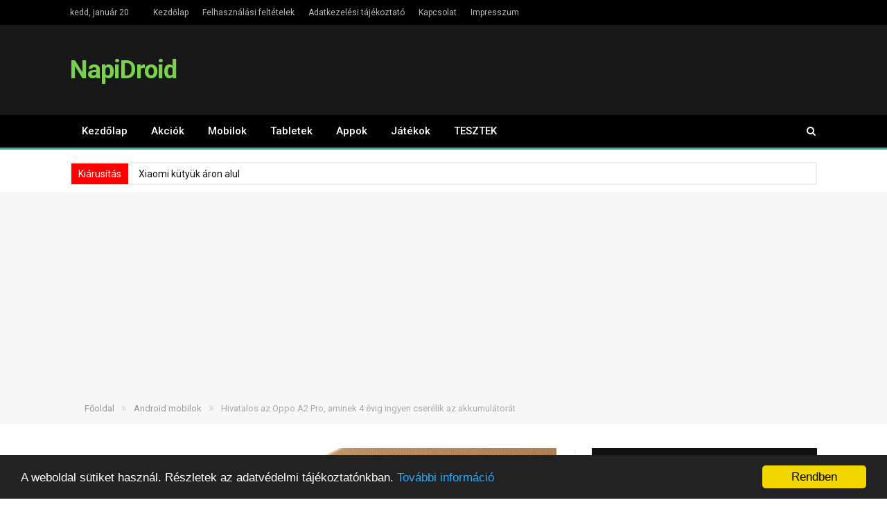

--- FILE ---
content_type: text/html; charset=UTF-8
request_url: https://napidroid.hu/hivatalos-az-oppo-a2-pro-aminek-4-evig-ingyen-cserelik-az-akkumulatorat/
body_size: 21085
content:

<!DOCTYPE html>

<!--[if IE 8]> <html class="ie ie8" lang="hu" prefix="og: http://ogp.me/ns#"> <![endif]-->
<!--[if IE 9]> <html class="ie ie9" lang="hu" prefix="og: http://ogp.me/ns#"> <![endif]-->
<!--[if gt IE 9]><!--> <html lang="hu" prefix="og: http://ogp.me/ns#"> <!--<![endif]-->

<head>


<meta charset="UTF-8" />
<title>Hivatalos az Oppo A2 Pro, aminek 4 évig ingyen cserélik az akkumulátorát - NapiDroid</title>

 
<meta name="viewport" content="width=device-width, initial-scale=1" />
<meta http-equiv="X-UA-Compatible" content="IE=edge" />
<link rel="pingback" href="https://napidroid.hu/xmlrpc.php" />
	
<link rel="shortcut icon" href="https://napidroid.hu/wp-content/uploads/favicon-1.ico" />	

	

<!-- This site is optimized with the Yoast SEO plugin v6.2 - https://yoa.st/1yg?utm_content=6.2 -->
<meta name="description" content="Újabb A-szériás Oppo okostelefon érkezett az A2 Pro képében, amely mindent összevetve egy egészen vagány középkategóriás okostelefon, de nem (csak) a jelle"/>
<link rel="canonical" href="https://napidroid.hu/hivatalos-az-oppo-a2-pro-aminek-4-evig-ingyen-cserelik-az-akkumulatorat/" />
<meta property="og:locale" content="hu_HU" />
<meta property="og:type" content="article" />
<meta property="og:title" content="Hivatalos az Oppo A2 Pro, aminek 4 évig ingyen cserélik az akkumulátorát - NapiDroid" />
<meta property="og:description" content="Újabb A-szériás Oppo okostelefon érkezett az A2 Pro képében, amely mindent összevetve egy egészen vagány középkategóriás okostelefon, de nem (csak) a jelle" />
<meta property="og:url" content="https://napidroid.hu/hivatalos-az-oppo-a2-pro-aminek-4-evig-ingyen-cserelik-az-akkumulatorat/" />
<meta property="og:site_name" content="NapiDroid" />
<meta property="article:tag" content="Oppo A2 Pro" />
<meta property="article:section" content="Android mobilok" />
<meta property="article:published_time" content="2023-09-19T22:16:10+00:00" />
<meta property="og:image" content="https://napidroid.hu/wp-content/uploads/2023/09/Oppo-A2-Pro-header-e1694808701690.jpeg" />
<meta property="og:image:secure_url" content="https://napidroid.hu/wp-content/uploads/2023/09/Oppo-A2-Pro-header-e1694808701690.jpeg" />
<meta property="og:image:width" content="1229" />
<meta property="og:image:height" content="600" />
<meta name="twitter:card" content="summary" />
<meta name="twitter:description" content="Újabb A-szériás Oppo okostelefon érkezett az A2 Pro képében, amely mindent összevetve egy egészen vagány középkategóriás okostelefon, de nem (csak) a jelle" />
<meta name="twitter:title" content="Hivatalos az Oppo A2 Pro, aminek 4 évig ingyen cserélik az akkumulátorát - NapiDroid" />
<meta name="twitter:image" content="https://napidroid.hu/wp-content/uploads/2023/09/Oppo-A2-Pro-header-e1694808701690.jpeg" />
<script type='application/ld+json'>{"@context":"http:\/\/schema.org","@type":"WebSite","@id":"#website","url":"https:\/\/napidroid.hu\/","name":"NapiDroid","potentialAction":{"@type":"SearchAction","target":"https:\/\/napidroid.hu\/?s={search_term_string}","query-input":"required name=search_term_string"}}</script>
<!-- / Yoast SEO plugin. -->

<link rel='dns-prefetch' href='//fonts.googleapis.com' />
<link rel='dns-prefetch' href='//s.w.org' />
<link rel="alternate" type="application/rss+xml" title="NapiDroid &raquo; hírcsatorna" href="https://napidroid.hu/feed/" />
<link rel="alternate" type="application/rss+xml" title="NapiDroid &raquo; hozzászólás hírcsatorna" href="https://napidroid.hu/comments/feed/" />
<link rel="alternate" type="application/rss+xml" title="NapiDroid &raquo; Hivatalos az Oppo A2 Pro, aminek 4 évig ingyen cserélik az akkumulátorát hozzászólás hírcsatorna" href="https://napidroid.hu/hivatalos-az-oppo-a2-pro-aminek-4-evig-ingyen-cserelik-az-akkumulatorat/feed/" />
		<script type="text/javascript">
			window._wpemojiSettings = {"baseUrl":"https:\/\/s.w.org\/images\/core\/emoji\/2.3\/72x72\/","ext":".png","svgUrl":"https:\/\/s.w.org\/images\/core\/emoji\/2.3\/svg\/","svgExt":".svg","source":{"concatemoji":"https:\/\/napidroid.hu\/wp-includes\/js\/wp-emoji-release.min.js?ver=4.8.25"}};
			!function(t,a,e){var r,i,n,o=a.createElement("canvas"),l=o.getContext&&o.getContext("2d");function c(t){var e=a.createElement("script");e.src=t,e.defer=e.type="text/javascript",a.getElementsByTagName("head")[0].appendChild(e)}for(n=Array("flag","emoji4"),e.supports={everything:!0,everythingExceptFlag:!0},i=0;i<n.length;i++)e.supports[n[i]]=function(t){var e,a=String.fromCharCode;if(!l||!l.fillText)return!1;switch(l.clearRect(0,0,o.width,o.height),l.textBaseline="top",l.font="600 32px Arial",t){case"flag":return(l.fillText(a(55356,56826,55356,56819),0,0),e=o.toDataURL(),l.clearRect(0,0,o.width,o.height),l.fillText(a(55356,56826,8203,55356,56819),0,0),e===o.toDataURL())?!1:(l.clearRect(0,0,o.width,o.height),l.fillText(a(55356,57332,56128,56423,56128,56418,56128,56421,56128,56430,56128,56423,56128,56447),0,0),e=o.toDataURL(),l.clearRect(0,0,o.width,o.height),l.fillText(a(55356,57332,8203,56128,56423,8203,56128,56418,8203,56128,56421,8203,56128,56430,8203,56128,56423,8203,56128,56447),0,0),e!==o.toDataURL());case"emoji4":return l.fillText(a(55358,56794,8205,9794,65039),0,0),e=o.toDataURL(),l.clearRect(0,0,o.width,o.height),l.fillText(a(55358,56794,8203,9794,65039),0,0),e!==o.toDataURL()}return!1}(n[i]),e.supports.everything=e.supports.everything&&e.supports[n[i]],"flag"!==n[i]&&(e.supports.everythingExceptFlag=e.supports.everythingExceptFlag&&e.supports[n[i]]);e.supports.everythingExceptFlag=e.supports.everythingExceptFlag&&!e.supports.flag,e.DOMReady=!1,e.readyCallback=function(){e.DOMReady=!0},e.supports.everything||(r=function(){e.readyCallback()},a.addEventListener?(a.addEventListener("DOMContentLoaded",r,!1),t.addEventListener("load",r,!1)):(t.attachEvent("onload",r),a.attachEvent("onreadystatechange",function(){"complete"===a.readyState&&e.readyCallback()})),(r=e.source||{}).concatemoji?c(r.concatemoji):r.wpemoji&&r.twemoji&&(c(r.twemoji),c(r.wpemoji)))}(window,document,window._wpemojiSettings);
		</script>
		<style type="text/css">
img.wp-smiley,
img.emoji {
	display: inline !important;
	border: none !important;
	box-shadow: none !important;
	height: 1em !important;
	width: 1em !important;
	margin: 0 .07em !important;
	vertical-align: -0.1em !important;
	background: none !important;
	padding: 0 !important;
}
</style>
<link rel='stylesheet' id='cptch_stylesheet-css'  href='https://napidroid.hu/wp-content/plugins/captcha/css/front_end_style.css?ver=4.4.5' type='text/css' media='all' />
<link rel='stylesheet' id='dashicons-css'  href='https://napidroid.hu/wp-includes/css/dashicons.min.css?ver=4.8.25' type='text/css' media='all' />
<link rel='stylesheet' id='cptch_desktop_style-css'  href='https://napidroid.hu/wp-content/plugins/captcha/css/desktop_style.css?ver=4.4.5' type='text/css' media='all' />
<link rel='stylesheet' id='responsive-lightbox-prettyphoto-css'  href='https://napidroid.hu/wp-content/plugins/responsive-lightbox/assets/prettyphoto/css/prettyPhoto.css?ver=1.7.2' type='text/css' media='all' />
<link rel='stylesheet' id='widgetopts-styles-css'  href='https://napidroid.hu/wp-content/plugins/widget-options/assets/css/widget-options.css' type='text/css' media='all' />
<link rel='stylesheet' id='wpt-twitter-feed-css'  href='https://napidroid.hu/wp-content/plugins/wp-to-twitter/css/twitter-feed.css?ver=4.8.25' type='text/css' media='all' />
<link rel='stylesheet' id='smartmag-fonts-css'  href='https://fonts.googleapis.com/css?family=Roboto%3A400%2C400i%2C500%2C700%7CMerriweather%3A300italic&#038;subset' type='text/css' media='all' />
<link rel='stylesheet' id='smartmag-core-css'  href='https://napidroid.hu/wp-content/themes/smart-mag/style.css?ver=3.0.2' type='text/css' media='all' />
<link rel='stylesheet' id='smartmag-responsive-css'  href='https://napidroid.hu/wp-content/themes/smart-mag/css/responsive.css?ver=3.0.2' type='text/css' media='all' />
<link rel='stylesheet' id='pretty-photo-css'  href='https://napidroid.hu/wp-content/themes/smart-mag/css/prettyPhoto.css?ver=3.0.2' type='text/css' media='all' />
<link rel='stylesheet' id='smartmag-font-awesome-css'  href='https://napidroid.hu/wp-content/themes/smart-mag/css/fontawesome/css/font-awesome.min.css?ver=3.0.2' type='text/css' media='all' />
<link rel='stylesheet' id='tf-compiled-options-mobmenu-css'  href='https://napidroid.hu/wp-content/uploads/titan-framework-mobmenu-css.css?ver=4.8.25' type='text/css' media='all' />
<link rel='stylesheet' id='tf-google-webfont-dosis-css'  href='//fonts.googleapis.com/css?family=Dosis%3Ainherit%2C400&#038;subset=latin%2Clatin-ext&#038;ver=4.8.25' type='text/css' media='all' />
<link rel='stylesheet' id='smartmag-skin-css'  href='https://napidroid.hu/wp-content/themes/smart-mag/css/skin-thezine.css?ver=4.8.25' type='text/css' media='all' />
<style id='smartmag-skin-inline-css' type='text/css'>
.post-content > p:first-child { font-size: inherit; color: inherit;; }


.cat-12, 
.cat-title.cat-12,
.block-head.cat-text-12 .heading { 
	background: #33bda0;
}

.block-head.cat-text-12 {
	border-color: #33bda0;
}
				
.cat-text-12, .section-head.cat-text-12 { color: #33bda0; }
				 

.navigation .menu > .menu-cat-12:hover > a, .navigation .menu > .menu-cat-12.current-menu-item > a, .navigation .menu > .menu-cat-12.current-menu-parent > a {
	border-bottom-color: #33bda0;
}



.cat-11, 
.cat-title.cat-11,
.block-head.cat-text-11 .heading { 
	background: #ff6a5a;
}

.block-head.cat-text-11 {
	border-color: #ff6a5a;
}
				
.cat-text-11, .section-head.cat-text-11 { color: #ff6a5a; }
				 

.navigation .menu > .menu-cat-11:hover > a, .navigation .menu > .menu-cat-11.current-menu-item > a, .navigation .menu > .menu-cat-11.current-menu-parent > a {
	border-bottom-color: #ff6a5a;
}



.cat-25, 
.cat-title.cat-25,
.block-head.cat-text-25 .heading { 
	background: #e76f51;
}

.block-head.cat-text-25 {
	border-color: #e76f51;
}
				
.cat-text-25, .section-head.cat-text-25 { color: #e76f51; }
				 

.navigation .menu > .menu-cat-25:hover > a, .navigation .menu > .menu-cat-25.current-menu-item > a, .navigation .menu > .menu-cat-25.current-menu-parent > a {
	border-bottom-color: #e76f51;
}



@media all and (max-width:768px){
.breaking-news{    height: 30px !important;}
}

.breaking-news{
  margin-left: 0px !important;
  height: 29px !important;
}

.wp-caption-text {
  font-size: 16px !important;
}

.highlights .thumb img {
  width: auto;
  max-width: 159px !important;
  max-height: 88px !important;
}

.gallery {
  margin-bottom: 10px !important;
}

#gallery-1 img {
  border: 0px !important;
}

#gallery-2 img {
  border: 0px !important;
}

#gallery-3 img {
  border: 0px !important;
}

#gallery-4 img {
  border: 0px !important;
}

#gallery-5 img {
  border: 0px !important;
}

#gallery-6 img {
  border: 0px !important;
}

#gallery-7 img {
  border: 0px !important;
}

#gallery-8 img {
  border: 0px !important;
}

#gallery-9 img {
  border: 0px !important;
}

#gallery-10 img {
  border: 0px !important;
}

#gallery-11 img {
  border: 0px !important;
}

#gallery-12 img {
  border: 0px !important;
}

#gallery-15 img {
  border: 0px !important;
}

/* Page content */
.page-content {
	line-height: 1.75;
	font-size: 16px;
	position: relative;
}

	.page-content a { color: #2ab391; }
	.page-content a:hover { color: #19232d; }
	.cat-title a { color: #ffffff; }

	.page-content p, .page-content > ul, .page-content > div, .page-content > dl, .page-content blockquote, .page-content ol { 
		margin-bottom: 1.857em; /* adjust to parent font-size */ 
	}
	
	.page-content > p:first-child { 
		font-size: 1.0769em;
		color: #3a4149;
	}
	
	/* lists */
	
	.page-content ul {
		list-style-type: square;
		margin-left: 42px;
	}
	
	.page-content ol {
		list-style-type: decimal;
		margin-left: 42px;
	}
	
	.page-content .fa-ul { margin-left: 0; }
	
	.page-content .fa-ul, .page-content .fa-ul ul { list-style-type: none; }
	
	.page-content .fa-ul .fa {
		margin-left: -21px;
		width: 2em;
		font-size: 0.9em;
		color: #979797;
	}
	
	.page-content small { font-size: 0.92308em; }
	
	/* quotes */
	.page-content blockquote {
		padding: 1.857em;
		padding-bottom: 0;
		border-left: 3px solid #d9d9d9;
		border-bottom: 1px solid transparent;
		background: #f2f2f2;
	}
	
	.page-content .pullquote {
		float: right;
		font-style: italic;
		font-size: 1.1em;
		padding-left: 14px;
		border-left: 3px solid #d9d9d9;
		max-width: 35%;
	}

	/* in-post galleries and images */
	.page-content .tiled-gallery { clear: none; }
	
	.page-content img, .page-content .wp-caption {
		max-width: 100%;
		height: auto;
	}
	
	.page-content .gallery-caption {
		font-style: italic;
		font-size: 0.923em;
	}
	
.page-content .wp-caption.alignright { margin-left: 31px; }
		
.page-content .wp-caption { margin-bottom: 21px; }
	
.page-content .wp-caption-text {
    	margin-bottom: 0;
    	margin-right: 10px;
}


.post-content ul, .post-content ol {
    margin-bottom: 30px;
}

.main-head .title a {
    color: #78d34a !important;
}
</style>
<link rel='stylesheet' id='cssmobmenu-icons-css'  href='https://napidroid.hu/wp-content/plugins/mobile-menu/includes/css/mobmenu-icons.css?ver=4.8.25' type='text/css' media='all' />
            <script>
                if (document.location.protocol != "https:") {
                    document.location = document.URL.replace(/^http:/i, "https:");
                }
            </script>
            <script type='text/javascript' src='https://napidroid.hu/wp-includes/js/jquery/jquery.js?ver=1.12.4'></script>
<script type='text/javascript' src='https://napidroid.hu/wp-includes/js/jquery/jquery-migrate.min.js?ver=1.4.1'></script>
<script type='text/javascript' src='https://napidroid.hu/wp-content/plugins/responsive-lightbox/assets/prettyphoto/js/jquery.prettyPhoto.js?ver=1.7.2'></script>
<script type='text/javascript'>
/* <![CDATA[ */
var rlArgs = {"script":"prettyphoto","selector":"lightbox","customEvents":"","activeGalleries":"1","animationSpeed":"normal","slideshow":"0","slideshowDelay":"5000","slideshowAutoplay":"0","opacity":"0.75","showTitle":"1","allowResize":"1","allowExpand":"1","width":"1080","height":"720","separator":"\/","theme":"pp_default","horizontalPadding":"20","hideFlash":"0","wmode":"opaque","videoAutoplay":"0","modal":"0","deeplinking":"0","overlayGallery":"1","keyboardShortcuts":"1","social":"0","woocommerce_gallery":"0"};
/* ]]> */
</script>
<script type='text/javascript' src='https://napidroid.hu/wp-content/plugins/responsive-lightbox/js/front.js?ver=1.7.2'></script>
<script type='text/javascript' src='https://napidroid.hu/wp-content/themes/smart-mag/js/jquery.prettyPhoto.js?ver=4.8.25'></script>
<script type='text/javascript' src='https://napidroid.hu/wp-content/plugins/mobile-menu/includes/js/mobmenu.js?ver=4.8.25'></script>
<link rel='https://api.w.org/' href='https://napidroid.hu/wp-json/' />
<link rel="EditURI" type="application/rsd+xml" title="RSD" href="https://napidroid.hu/xmlrpc.php?rsd" />
<link rel="wlwmanifest" type="application/wlwmanifest+xml" href="https://napidroid.hu/wp-includes/wlwmanifest.xml" /> 
<meta name="generator" content="WordPress 4.8.25" />
<link rel='shortlink' href='https://napidroid.hu/?p=180007' />
<link rel="alternate" type="application/json+oembed" href="https://napidroid.hu/wp-json/oembed/1.0/embed?url=https%3A%2F%2Fnapidroid.hu%2Fhivatalos-az-oppo-a2-pro-aminek-4-evig-ingyen-cserelik-az-akkumulatorat%2F" />
<link rel="alternate" type="text/xml+oembed" href="https://napidroid.hu/wp-json/oembed/1.0/embed?url=https%3A%2F%2Fnapidroid.hu%2Fhivatalos-az-oppo-a2-pro-aminek-4-evig-ingyen-cserelik-az-akkumulatorat%2F&#038;format=xml" />
      <meta name="onesignal" content="wordpress-plugin"/>
          <link rel="manifest"
            href="https://napidroid.hu/wp-content/plugins/onesignal-free-web-push-notifications/sdk_files/manifest.json.php?gcm_sender_id="/>
          <script src="https://cdn.onesignal.com/sdks/OneSignalSDK.js" async></script>    <script>

      window.OneSignal = window.OneSignal || [];

      OneSignal.push( function() {
        OneSignal.SERVICE_WORKER_UPDATER_PATH = "OneSignalSDKUpdaterWorker.js.php";
        OneSignal.SERVICE_WORKER_PATH = "OneSignalSDKWorker.js.php";
        OneSignal.SERVICE_WORKER_PARAM = { scope: '/' };

        OneSignal.setDefaultNotificationUrl("https://napidroid.hu");
        var oneSignal_options = {};
        window._oneSignalInitOptions = oneSignal_options;

        oneSignal_options['wordpress'] = true;
oneSignal_options['appId'] = 'ddd5eb86-7ebd-4ce3-8ddb-e953f3b61a97';
oneSignal_options['autoRegister'] = false;
oneSignal_options['welcomeNotification'] = { };
oneSignal_options['welcomeNotification']['disable'] = true;
oneSignal_options['path'] = "https://napidroid.hu/wp-content/plugins/onesignal-free-web-push-notifications/sdk_files/";
oneSignal_options['safari_web_id'] = "web.onesignal.auto.1f1e5b5b-9f41-4253-8171-f20d7e1a840b";
oneSignal_options['promptOptions'] = { };
oneSignal_options['promptOptions']['actionMessage'] = 'Szeretnénk értesítést küldeni neked a legfrissebb Android és tech hírekről';
oneSignal_options['promptOptions']['exampleNotificationTitleDesktop'] = 'Ez egy példa értesítés';
oneSignal_options['promptOptions']['exampleNotificationMessageDesktop'] = 'Az értesítések megjelennek a böngésződben';
oneSignal_options['promptOptions']['exampleNotificationTitleMobile'] = 'Ez egy példa értesítés';
oneSignal_options['promptOptions']['exampleNotificationMessageMobile'] = 'Az értesítések megjelennek a készülékeden';
oneSignal_options['promptOptions']['exampleNotificationCaption'] = '(bármikor leiratkozhatsz)';
oneSignal_options['promptOptions']['acceptButtonText'] = 'Rendben, jöhet!';
oneSignal_options['promptOptions']['cancelButtonText'] = 'Nem kérem';
oneSignal_options['promptOptions']['siteName'] = 'https://napidroid.hu/';
oneSignal_options['promptOptions']['autoAcceptTitle'] = 'Engedélyezem';
              oneSignal_options['autoRegister'] = false;
              OneSignal.showHttpPrompt();
              OneSignal.init(window._oneSignalInitOptions);
                    });

      function documentInitOneSignal() {
        var oneSignal_elements = document.getElementsByClassName("OneSignal-prompt");

        var oneSignalLinkClickHandler = function(event) { OneSignal.push(['registerForPushNotifications']); event.preventDefault(); };        for(var i = 0; i < oneSignal_elements.length; i++)
          oneSignal_elements[i].addEventListener('click', oneSignalLinkClickHandler, false);
      }

      if (document.readyState === 'complete') {
           documentInitOneSignal();
      }
      else {
           window.addEventListener("load", function(event){
               documentInitOneSignal();
          });
      }
    </script>


	<style>

	/* Hide WP Mobile Menu outside the width of trigger */
	@media only screen and (min-width:736px) {
		
		.mob_menu, .mob_menu_left_panel, .mob_menu_right_panel, .mobmenu {
			display: none!important;
		}
		
	}

	/* Our css Custom Options values */
	@media only screen and (max-width:736px) {
		.main-navigation {
			display:none !important;
		}
	
		
		 .mob-menu-slideout  .mob-cancel-button{
			display: none;
		 }

		.mobmenu, .mob-menu-left-panel, .mob-menu-right-panel {
			display: block;
		}	
		.mobmenur-container i {
			color: #222;
		}
		.mobmenul-container i {
			color: #ffffff;
		}
		.mobmenul-container img {
			max-height:  40px;
			float: left;
		}
			.mobmenur-container img {
			max-height:  40px;
			float: right;
		}
		#mobmenuleft li a , #mobmenuleft li a:visited {
			color: #222;

		}
		.mobmenu_content h2, .mobmenu_content h3, .show-nav-left .mob-menu-copyright, .show-nav-left .mob-expand-submenu i {
			color: #222;
		}

		.mobmenu_content #mobmenuleft li:hover, .mobmenu_content #mobmenuright li:hover  {
			background-color: #a3d3e8;
		}

		.mobmenu_content #mobmenuright li:hover  {
			background-color: #a3d3e8;
		}
		
		.mobmenu_content #mobmenuleft .sub-menu {
			background-color: #eff1f1;
			margin: 0;
			color: #222;
			width: 100%;
			position: initial;
		}

		.mob-menu-left-bg-holder {
						opacity: 1;
			background-attachment: fixed ;
			background-position: center top ;
			-webkit-background-size:  cover;
			-moz-background-size: cover;
			background-size: cover;
		}
		.mob-menu-right-bg-holder { 
						opacity: 1;
			background-attachment: fixed ;
			background-position: center top ;
			-webkit-background-size: cover;
			-moz-background-size: cover;
			background-size:  cover;
		}

		.mobmenu_content #mobmenuleft .sub-menu a {
			color: #222;
		}

		.mobmenu_content #mobmenuright .sub-menu  a{
			color: #222;
		}
		.mobmenu_content #mobmenuright .sub-menu .sub-menu {
			background-color: inherit;
		}

		.mobmenu_content #mobmenuright .sub-menu  {
			background-color: #eff1f1;
			margin: 0;
			color: #222 ;
			position: initial;
			width: 100%;
		}

		#mobmenuleft li a:hover {
			color: #fff ;

		}
		
		#mobmenuright li a , #mobmenuright li a:visited, .show-nav-right .mob-menu-copyright, .show-nav-right .mob-expand-submenu i {
			color: #222;
		}

		#mobmenuright li a:hover {
			color: #fff;
		}

		.mobmenul-container {
			top: 5px;
			margin-left: 5px;
		}

		.mobmenur-container {
			top: 5px;
			margin-right: 5px;
		}
			
		/* 2nd Level Menu Items Padding */
		.mobmenu .sub-menu li a {
			padding-left: 50px;
		}
			
		/* 3rd Level Menu Items Padding */
		.mobmenu .sub-menu .sub-menu li a {
			padding-left: 75px;
		}

		
		.mob-menu-logo-holder {
			padding-top: 0px;
			text-align: center;
			;
			;
		}

		.mob-menu-header-holder {

			background-color: #fbfbfb;
			height: 40px;
			width: 100%;
			font-weight:bold;
			position:fixed;
			top:0px;	
			right: 0px;
			z-index: 99998;
			color:#000;
			display: block;
		}

		.mobmenu-push-wrap {
			padding-top: 40px;
		}
				.mob-menu-slideout 	.mob-menu-left-panel {
			background-color:#f9f9f9;;
			width: 210px;
			-webkit-transform: translateX(-210px);
			-moz-transform: translateX(-210px);
			-ms-transform: translateX(-210px);
			-o-transform: translateX(-210px);
			transform: translateX(-210px);
		}

		.mob-menu-slideout .mob-menu-right-panel {
			background-color:#f9f9f9;			width: 270px; 
			-webkit-transform: translateX( 270px );
			-moz-transform: translateX( 270px );
			-ms-transform: translateX( 270px );
			-o-transform: translateX( 270px );
			transform: translateX( 270px );
		}

		/* Will animate the content to the right 275px revealing the hidden nav */
		.mob-menu-slideout.show-nav-left .mobmenu-push-wrap, .mob-menu-slideout.show-nav-left .mob-menu-header-holder {

			-webkit-transform: translate(210px, 0);
			-moz-transform: translate(210px, 0);
			-ms-transform: translate(210px, 0);
			-o-transform: translate(210px, 0);
			transform: translate(210px, 0);
			-webkit-transform: translate3d(210px, 0, 0);
			-moz-transform: translate3d(210px, 0, 0);
			-ms-transform: translate3d(210px, 0, 0);
			-o-transform: translate3d(210px, 0, 0);
			transform: translate3d(210px, 0, 0);
		}

		.mob-menu-slideout.show-nav-right .mobmenu-push-wrap , .mob-menu-slideout.show-nav-right .mob-menu-header-holder {

			-webkit-transform: translate(-270px, 0);
			-moz-transform: translate(-270px, 0);
			-ms-transform: translate(-270px, 0);
			-o-transform: translate(-270px, 0);
			transform: translate(-270px, 0);

			-webkit-transform: translate3d(-270px, 0, 0);
			-moz-transform: translate3d(-270px, 0, 0);
			-ms-transform: translate3d(-270px, 0, 0);
			-o-transform: translate3d(-270px, 0, 0);
			transform: translate3d(-270px, 0, 0);
		}


		/* Mobmenu Slide Over */
		.mobmenu-overlay {
			opacity: 0;
		}
		.show-nav-left .mobmenu-overlay, .show-nav-right .mobmenu-overlay {
			width: 100%;
			height: 100%;
			background: rgba(0, 0, 0, 0.83);
			z-index: 99999;
			position: absolute;
			left: 0;
			top: 0;
			opacity: 1;
			-webkit-transition: .5s ease;
			-moz-transition: .5s ease;
			-ms-transition: .5s ease;
			-o-transition: .5s ease;
			transition: .5s ease;
			position: fixed;
		}

		.mob-menu-slideout-over .mob-menu-left-panel {
			display: block!important;
			background-color:#f9f9f9;;
			width: 210px;
			-webkit-transform: translateX(-210px);
			-moz-transform: translateX(-210px);
			-ms-transform: translateX(-210px);
			-o-transform: translateX(-210px);
			transform: translateX(-210px);
			-webkit-transition: -webkit-transform .5s;
			-moz-transition: -moz-transform .5s;
			-ms-transition: -ms-transform .5s;
			-o-transition: -o-transform .5s;
			transition: transform .5s;
		}

		.mob-menu-slideout-over .mob-menu-right-panel {
			display: block!important;
			background-color:#f9f9f9;;
			width:  270px;
			-webkit-transform: translateX(270px);
			-moz-transform: translateX(270px);
			-ms-transform: translateX(270px);
			-o-transform: translateX(270px);
			transform: translateX(270px);
			-webkit-transition: -webkit-transform .5s;
			-moz-transition: -moz-transform .5s;
			-ms-transition: -ms-transform .5s;
			-o-transition: -o-transform .5s;
			transition: transform .5s;
		}

		.mob-menu-slideout-over.show-nav-left .mob-menu-left-panel {
			display: block!important;
			background-color:#f9f9f9;;
			width:  210px;
			-webkit-transform: translateX(0);
			-moz-transform: translateX(0);
			-ms-transform: translateX(0);
			-o-transform: translateX(0);
			transform: translateX(0);
			-webkit-transition: -webkit-transform .5s;
			-moz-transition: -moz-transform .5s;
			-ms-transition: -ms-transform .5s;
			-o-transition: -o-transform .5s;
			transition: transform .5s;
		}

		.show-nav-right.mob-menu-slideout-over .mob-menu-right-panel {
			display: block!important;
			background-color:#f9f9f9;			width:  270px;
			-webkit-transform: translateX( 0 );
			-moz-transform: translateX( 0 );
			-ms-transform: translateX( 0 );
			-o-transform: translateX(0 );
			transform: translateX( 0 );
		}

		/* Hides everything pushed outside of it */
		.mob-menu-slideout .mob-menu-left-panel, .mob-menu-slideout-over .mob-menu-left-panel  {
			position: fixed;
			top: 0;
			height: 100%;
			z-index: 300000;
			overflow-y: auto;   
			overflow-x: hidden;
			opacity: 1;
		}   
		

		.mob-menu-slideout .mob-menu-right-panel, .mob-menu-slideout-over .mob-menu-right-panel {
			position: fixed;
			top: 0;
			right: 0;
			height: 100%;
			z-index: 300000;
			overflow-y: auto;   
			overflow-x: hidden;
			opacity: 1;
	
		}   
		
		/*End of Mobmenu Slide Over */
  
		.mobmenu .headertext { 
			color: #222;
		}

		.headertext span { 
			position: initial;
			line-height: 40px;
		}

				
		/* Adds a transition and the resting translate state */
		.mob-menu-slideout .mobmenu-push-wrap, .mob-menu-slideout .mob-menu-header-holder {
			
			-webkit-transition: all 300ms ease 0;
			-moz-transition: all 300ms ease 0;
			-o-transition: all 300ms ease 0;
			transition: all 300ms ease 0;

			-webkit-transform: translate(0, 0);
			-moz-transform: translate(0, 0);
			-ms-transform: translate(0, 0);
			-o-transform: translate(0, 0);
			transform: translate(0, 0);

			-webkit-transform: translate3d(0, 0, 0);
			-moz-transform: translate3d(0, 0, 0);
			-ms-transform: translate3d(0, 0, 0);
			-o-transform: translate3d(0, 0, 0);
			transform: translate3d(0, 0, 0);

			-webkit-transition: -webkit-transform .5s;
			-moz-transition: -moz-transform .5s;
			-ms-transition: -ms-transform .5s;
			-o-transition: -o-transform .5s;
			transition: transform .5s;
		}

		/* Mobile Menu Frontend CSS Style*/
		html, body {
			overflow-x: hidden;
		}

		/* Hides everything pushed outside of it */
		.mob-menu-slideout .mob-menu-left-panel {
			position: fixed;
			top: 0;
			height: 100%;
			z-index: 300000;
			overflow-y: auto;   
			overflow-x: hidden;
			opacity: 1;
			-webkit-transition: -webkit-transform .5s;
			-moz-transition: -moz-transform .5s;
			-ms-transition: -ms-transform .5s;
			-o-transition: -o-transform .5s;
			transition: transform .5s;
		}   

		.mob-menu-slideout.show-nav-left .mob-menu-left-panel {
			transition: transform .5s;
			-webkit-transform: translateX(0);
			-moz-transform: translateX(0);
			-ms-transform: translateX(0);
			-o-transform: translateX(0);
			transform: translateX(0);
		}

		body.admin-bar .mobmenu {
			top: 32px;
		}

		@media screen and ( max-width: 782px ){
			body.admin-bar .mobmenu {
				top: 46px;   
			}
		}

		.mob-menu-slideout .mob-menu-right-panel {
			position: fixed;
			top: 0;
			right: 0;
			height: 100%;
			z-index: 300000;
			overflow-y: auto;   
			overflow-x: hidden;
			opacity: 1;
			-webkit-transition: -webkit-transform .5s;
			-moz-transition: -moz-transform .5s;
			-ms-transition: -ms-transform .5s;
			-o-transition: -o-transform .5s;
			transition: transform .5s;
		}   

		.mob-menu-slideout.show-nav-right .mob-menu-right-panel {
			transition: transform .5s;
			-webkit-transform: translateX(0);
			-moz-transform: translateX(0);
			-ms-transform: translateX(0);
			-o-transform: translateX(0);
			transform: translateX(0);
		}

		.show-nav-left .mobmenu-push-wrap {
			height: 100%;
		}

		/* Will animate the content to the right 275px revealing the hidden nav */
		.mob-menu-slideout.show-nav-left .mobmenu-push-wrap, .show-nav-left .mob-menu-header-holder {
			-webkit-transition: -webkit-transform .5s;
			-moz-transition: -moz-transform .5s;
			-ms-transition: -ms-transform .5s;
			-o-transition: -o-transform .5s;
			transition: transform .5s;
		}

		.show-nav-right .mobmenu-push-wrap {
			height: 100%;
		}

		/* Will animate the content to the right 275px revealing the hidden nav */
		.mob-menu-slideout.show-nav-right .mobmenu-push-wrap , .mob-menu-slideout.show-nav-right .mob-menu-header-holder{  
			-webkit-transition: -webkit-transform .5s;
			-moz-transition: -moz-transform .5s;
			-ms-transition: -ms-transform .5s;
			-o-transition: -o-transform .5s;
			transition: transform .5s;
		}

		.widget img {
			max-width: 100%; 
		}

		#mobmenuleft, #mobmenuright {
			margin: 0;
			padding: 0;
		}

		#mobmenuleft li > ul {
			display:none;
			left: 15px;
		}
		
		.mob-expand-submenu {
			position: relative;
			right: 0px;
			float: right;
			margin-top: -50px;
		}

		.mob-expand-submenu i {
			padding: 12px;
		}

		#mobmenuright  li > ul {
			display:none;
			left: 15px;
		}

		.rightmbottom, .rightmtop {
			padding-left: 10px;
			padding-right: 10px;
		}

		.mobmenu_content {
			z-index: 1;
			height: 100%;
			overflow: auto;
		}
		
		.mobmenu_content li a {
			display: block;
			font-family: "Open Sans";
			letter-spacing: 1px;
			padding: 10px 20px;
			text-decoration: none;
			font-size: 14px;
		}

		.mobmenu_content li {
			list-style: none;
		}
		.mob-menu-left-panel li, .leftmbottom, .leftmtop{
			padding-left: 0%;
			padding-right: 0%;
		}

		.mob-menu-right-panel li, .rightmbottom, .rightmtop{
			padding-left: 0%;
			padding-right: 0%;
		}

		.mob-menu-slideout .mob_menu_left_panel_anim {
			-webkit-transition: all .30s ease-in-out !important;
			transition: all .30s ease-in-out !important;
			transform: translate(0px) !important;
			-ms-transform: translate(0px) !important;
			-webkit-transform: translate(0px) !important;
		}

		.mob-menu-slideout .mob_menu_right_panel_anim {
			-webkit-transition: all .30s ease-in-out !important;
			transition: all .30s ease-in-out !important;
			transform: translate(0px) !important;
			-ms-transform: translate(0px) !important;
			-webkit-transform: translate(0px) !important;
		}

		.mobmenul-container {
			position: absolute;
		}

		.mobmenur-container {
			position: absolute;
			right: 0px; 
		} 

		.mob-menu-slideout .mob_menu_left_panel {
			width: 230px;
			height: 100%;
			position: fixed;
			top: 0px;
			left: 0px;
			z-index: 99999999;
			transform: translate(-230px);
			-ms-transform: translate(-230px);
			-webkit-transform: translate(-230px);
			transition: all .30s ease-in-out !important;
			-webkit-transition: all .30s ease-in-out !important;
			overflow:hidden;
		}  

		.leftmbottom h2 {
			font-weight: bold;
			background-color: transparent;
			color: inherit;
		}
		
		.mobmenu .mob-cancel-button, .show-nav-left .mobmenu .mob-menu-icon, .show-nav-right .mobmenu .mob-menu-icon, .mob-menu-slideout-over.show-nav-left .mobmenur-container, .mob-menu-slideout-over.show-nav-right .mobmenul-container  {
			display:none;
		}
		
		.show-nav-left .mobmenu .mob-cancel-button,  .mobmenu .mob-menu-icon, .show-nav-right .mobmenu .mob-cancel-button {
			display:block;
		}

		.mobmenul-container i {
			line-height: 30px;
			font-size: 30px;
			float: left;
		}
		.left-menu-icon-text {
			float: left;
			line-height: 30px;
			color: #222;
		}

		.right-menu-icon-text {
			float: right;
			line-height: 30px;
			color: #222;
		}
		
		.mobmenur-container i {
			line-height: 30px;
			font-size: 30px;
			float: right;
		}
		
		.mobmenu_content .widget {
			padding-bottom: 0px;
			padding: 20px;
		}
		
		.mobmenu input[type="text"]:focus, .mobmenu input[type="email"]:focus, .mobmenu textarea:focus, .mobmenu input[type="tel"]:focus, .mobmenu input[type="number"]:focus {
			border-color: rgba(0, 0, 0, 0)!important;
		}	

		.mob-expand-submenu i {
			padding: 12px;
			top: 10px;
			position: relative;
			font-weight: 600;
			cursor: pointer;
		}

		.nav, .main-navigation, .genesis-nav-menu, .hide {
			display: none!important;
		}

		.mob-menu-left-bg-holder, .mob-menu-right-bg-holder {
			width: 100%;
			height: 100%;
			position: absolute;
			z-index: -50;
			background-repeat: no-repeat;
			top: 0;
			left: 0;
		}
		
		.mobmenu_content .sub-menu {
			display: none;
		}

		.mob-standard-logo {
			display: inline-block;
			height:40px;		}

		.mob-retina-logo {
			height:40px;		}
	}

	</style>

<!-- Google Tag Manager -->
<script>(function(w,d,s,l,i){w[l]=w[l]||[];w[l].push({'gtm.start':
new Date().getTime(),event:'gtm.js'});var f=d.getElementsByTagName(s)[0],
j=d.createElement(s),dl=l!='dataLayer'?'&l='+l:'';j.async=true;j.src=
'https://www.googletagmanager.com/gtm.js?id='+i+dl;f.parentNode.insertBefore(j,f);
})(window,document,'script','dataLayer','GTM-M6H5ZF5');</script>
<!-- End Google Tag Manager -->

<!-- Begin Cookie Consent plugin by Silktide - http://silktide.com/cookieconsent -->
<script type="text/javascript">
    window.cookieconsent_options = {"message":"A weboldal sütiket használ. Részletek az adatvédelmi tájékoztatónkban.","dismiss":"Rendben","learnMore":"További információ","link":"https://napidroid.hu/adatvedelem/","theme":"dark-bottom"};
</script>

<script type="text/javascript" src="//cdnjs.cloudflare.com/ajax/libs/cookieconsent2/1.0.10/cookieconsent.min.js"></script>
<!-- End Cookie Consent plugin -->


<meta name="google-site-verification" content="u9m3HQDNb8emUx86skPbW0jZddEptuuk86XQgBAiOlM" />

<meta name="ir-site-verification-token" value="-857177284" />

<script>
/**
* Function that tracks a click on an outbound link in Google Analytics.
* This function takes a valid URL string as an argument, and uses that URL string
* as the event label.
*/
var trackOutboundLink = function(url) {
   ga('send', 'event', 'outbound', 'click', url, {'hitCallback':
     function () {
     document.location = url;
     }
   });
}
</script> 
<style>
.main-head.dark .right {
    line-height: 3;
}
html {
    margin-top: 0px !important;
}
</style>
	
<!--[if lt IE 9]>
<script src="https://napidroid.hu/wp-content/themes/smart-mag/js/html5.js" type="text/javascript"></script>
<![endif]-->


<script>
document.querySelector('head').innerHTML += '<style class="bunyad-img-effects-css">.main img, .main-footer img { opacity: 0; }</style>';
</script>
	


</head>


<body data-rsssl=1 class="post-template-default single single-post postid-180007 single-format-standard page-builder right-sidebar full skin-tech img-effects has-nav-dark-b has-nav-full has-head-dark has-mobile-head mob-menu-slideout">

<!-- Google Tag Manager (noscript) -->
<noscript><iframe src="https://www.googletagmanager.com/ns.html?id=GTM-M6H5ZF5"
height="0" width="0" style="display:none;visibility:hidden"></iframe></noscript>
<!-- End Google Tag Manager (noscript) -->

<script>
  (function(i,s,o,g,r,a,m){i['GoogleAnalyticsObject']=r;i[r]=i[r]||function(){
  (i[r].q=i[r].q||[]).push(arguments)},i[r].l=1*new Date();a=s.createElement(o),
  m=s.getElementsByTagName(o)[0];a.async=1;a.src=g;m.parentNode.insertBefore(a,m)
  })(window,document,'script','//www.google-analytics.com/analytics.js','ga');

  ga('create', 'UA-43463350-5', 'auto');
  ga('send', 'pageview');

</script>
<div class="main-wrap">

	
	
	<div class="top-bar dark">

		<div class="wrap">
			<section class="top-bar-content cf">
			
								
				<span class="date">
					kedd, január 20				</span>
				
							
				
				
				<div class="menu-felso-menu-container"><ul id="menu-felso-menu" class="menu"><li id="menu-item-9005" class="menu-item menu-item-type-custom menu-item-object-custom menu-item-home menu-item-9005"><a href="https://napidroid.hu">Kezdőlap</a></li>
<li id="menu-item-8310" class="menu-item menu-item-type-post_type menu-item-object-page menu-item-8310"><a href="https://napidroid.hu/felhasznalasi-feltetelek/">Felhasználási feltételek</a></li>
<li id="menu-item-8215" class="menu-item menu-item-type-post_type menu-item-object-page menu-item-8215"><a href="https://napidroid.hu/adatvedelem/">Adatkezelési tájékoztató</a></li>
<li id="menu-item-117" class="menu-item menu-item-type-post_type menu-item-object-page menu-item-117"><a href="https://napidroid.hu/kapcsolat/">Kapcsolat</a></li>
<li id="menu-item-18730" class="menu-item menu-item-type-post_type menu-item-object-page menu-item-18730"><a href="https://napidroid.hu/impresszum/">Impresszum</a></li>
</ul></div>				
			</section>
		</div>
		
	</div>
	
	<div id="main-head" class="main-head dark">
		
		<div class="wrap">
			
							<div class="mobile-head">
				
					<div class="menu-icon"><a href="#"><i class="fa fa-bars"></i></a></div>
					<div class="title">
								<a href="https://napidroid.hu/" title="NapiDroid" rel="home">
		
							NapiDroid						
		</a>					</div>
					<div class="search-overlay">
						<a href="#" title="Keresés" class="search-icon"><i class="fa fa-search"></i></a>
					</div>
					
				</div>
			
			<header class="dark">
			
				<div class="title">
							<a href="https://napidroid.hu/" title="NapiDroid" rel="home">
		
							NapiDroid						
		</a>				</div>
				
									
					<div class="right">
										</div>
					
								
			</header>
				
							
		</div>
		
		
<div class="main-nav">
	<div class="navigation-wrap cf" data-sticky-nav="1" data-sticky-type="smart">
	
		<nav class="navigation cf nav-full has-search nav-dark nav-dark-b">
		
			<div class="wrap">
			
				<div class="mobile" data-type="off-canvas" data-search="1">
					<a href="#" class="selected">
						<span class="text">Navigate</span><span class="current"></span> <i class="hamburger fa fa-bars"></i>
					</a>
				</div>
				
				<div class="menu-fomenu-container"><ul id="menu-fomenu" class="menu"><li id="menu-item-8" class="menu-item menu-item-type-custom menu-item-object-custom menu-item-home menu-item-8"><a href="https://napidroid.hu/">Kezdőlap</a></li>
<li id="menu-item-145411" class="menu-item menu-item-type-taxonomy menu-item-object-category menu-cat-5928 menu-item-145411"><a href="https://napidroid.hu/kat/akciok/">Akciók</a></li>
<li id="menu-item-5" class="menu-item menu-item-type-taxonomy menu-item-object-category current-post-ancestor current-menu-parent current-post-parent menu-cat-2 menu-item-5"><a href="https://napidroid.hu/kat/android-mobilok/">Mobilok</a></li>
<li id="menu-item-7" class="menu-item menu-item-type-taxonomy menu-item-object-category menu-cat-3 menu-item-7"><a href="https://napidroid.hu/kat/android-tabletek/">Tabletek</a></li>
<li id="menu-item-6" class="menu-item menu-item-type-taxonomy menu-item-object-category menu-cat-4 menu-item-6"><a href="https://napidroid.hu/kat/android-programok/">Appok</a></li>
<li id="menu-item-4" class="menu-item menu-item-type-taxonomy menu-item-object-category menu-cat-5 menu-item-4"><a href="https://napidroid.hu/kat/android-jatekok/">Játékok</a></li>
<li id="menu-item-9884" class="menu-item menu-item-type-taxonomy menu-item-object-category menu-cat-562 menu-item-9884"><a href="https://napidroid.hu/kat/tesztek/">TESZTEK</a></li>
</ul></div>				
						
			</div>
			
		</nav>
	
				
		<div class="nav-search nav-dark-search wrap">
					
			<div class="search-overlay">
				<a href="#" title="Keresés" class="search-icon"><i class="fa fa-search"></i></a>
				
		<div class="search">
			<form role="search" action="https://napidroid.hu/" method="get">
				<input type="text" name="s" class="query live-search-query" value="" placeholder="Keresés..."/>
				<button class="search-button" type="submit"><i class="fa fa-search"></i></button>
			</form>
		</div> <!-- .search -->			</div>
		</div>
		
				
	</div>
</div>
		
	</div>
	
		<div id="primary-sidebar" class="primary-sidebar widget-area" role="complementary">
		<div><div class="textwidget custom-html-widget"><div class="wrap">
<div class="breaking-news">
<p><a href="https://napidroid.hu/302-hasznos-kutyu-xiaomi-es-mas-kinai-cuccok-karacsonyi-akcioban/"><span>Kiárusítás</span>Xiaomi kütyük áron alul</a></p>
</div>
</div></div></div><div><div class="textwidget custom-html-widget"></div></div>	</div><!-- #primary-sidebar -->

	
		
	<div class="breadcrumbs-wrap">
		
		<div class="wrap">
		<div class="breadcrumbs"><span class="location"> </span><span itemscope itemtype="http://data-vocabulary.org/Breadcrumb"><a itemprop="url" href="https://napidroid.hu/"><span itemprop="title">Főoldal</span></a></span><span class="delim">&raquo;</span><span itemscope itemtype="http://data-vocabulary.org/Breadcrumb"><a itemprop="url"  href="https://napidroid.hu/kat/android-mobilok/"><span itemprop="title">Android mobilok</span></a></span><span class="delim">&raquo;</span><span class="current">Hivatalos az Oppo A2 Pro, aminek 4 évig ingyen cserélik az akkumulátorát</span></div>		</div>
		
	</div>


<div class="main wrap cf">

		
	<div class="row">
	
		<div class="col-8 main-content">
		
		
		
							
				
<article id="post-180007" class="post-180007 post type-post status-publish format-standard has-post-thumbnail category-android-mobilok tag-oppo-a2-pro">
	
	<header class="post-header cf">
	
	
	
	<div class="featured">
				
					
			<a href="https://napidroid.hu/wp-content/uploads/2023/09/Oppo-A2-Pro-header-e1694808701690.jpeg" title="Hivatalos az Oppo A2 Pro, aminek 4 évig ingyen cserélik az akkumulátorát">
			
						
								
					<img width="702" height="459" src="https://napidroid.hu/wp-content/uploads/2023/09/Oppo-A2-Pro-header-702x459.jpeg" class="attachment-main-featured size-main-featured wp-post-image" alt="" title="Hivatalos az Oppo A2 Pro, aminek 4 évig ingyen cserélik az akkumulátorát" srcset="https://napidroid.hu/wp-content/uploads/2023/09/Oppo-A2-Pro-header-702x459.jpeg 702w, https://napidroid.hu/wp-content/uploads/2023/09/Oppo-A2-Pro-header-104x69.jpeg 104w, https://napidroid.hu/wp-content/uploads/2023/09/Oppo-A2-Pro-header-214x140.jpeg 214w" sizes="(max-width: 702px) 100vw, 702px" />				
								
										
			</a>
							
						
			</div>	
		
				<div class="heading cf">
				
			<h1 class="post-title item fn">
			Hivatalos az Oppo A2 Pro, aminek 4 évig ingyen cserélik az akkumulátorát			</h1>
			
			<a href="https://napidroid.hu/hivatalos-az-oppo-a2-pro-aminek-4-evig-ingyen-cserelik-az-akkumulatorat/#respond" class="comments"><i class="fa fa-comments-o"></i> 0</a>
		
		</div>

		<div class="post-meta cf">
			<span class="posted-by">Szerző: 
				<span class="reviewer"><a href="https://napidroid.hu/author/lambach/" title="Richárd bejegyzése" rel="author">Richárd</a></span>
			</span>
			 
			<span class="posted-on">on				<span class="dtreviewed">
					<time class="value-title" datetime="2023-09-19T22:16:10+00:00" title="2023-09-19">2023-09-19</time>
				</span>
			</span>
			
			<span class="cats"><a href="https://napidroid.hu/kat/android-mobilok/" rel="category tag">Android mobilok</a></span>
				
		</div>		
			
	</header><!-- .post-header -->

	

	<div class="post-container cf">
	
		<div class="post-content-right">
			<div class="post-content description ">
	
					
				
		<p class="p1"><strong><span class="s1">Újabb A-szériás Oppo okostelefon érkezett az A2 Pro képében, amely mindent összevetve egy egészen vagány középkategóriás okostelefon, de nem (csak) a jellemzői miatt lehet érdekes. A kínai gyártó azt szeretné, hogy aki megvásárolja a mobilt, sokáig ki is tartson mellette, ennek érdekében a vásárlástól számított 4 éven át ingyen kicseréli a készülék akkumulátorát, ha annak 80 százalék alá esne a kapacitása.</span></strong></p>
<!-- Quick Adsense WordPress Plugin: http://quickadsense.com/ -->
<div style="float:none;margin:20px 0 20px 0;text-align:center;">
<script async src="https://pagead2.googlesyndication.com/pagead/js/adsbygoogle.js"></script>
<ins class="adsbygoogle"
     style="display:block; text-align:center;"
     data-ad-layout="in-article"
     data-ad-format="fluid"
     data-ad-client="ca-pub-6083876624499881"
     data-ad-slot="5096358326"></ins>
<script>
     (adsbygoogle = window.adsbygoogle || []).push({});
</script>
</div>

<p class="p1"><span class="s1">Előbb fussuk át az Oppo A2 Pro jellemzőit, aztán a végén még visszatérünk az akkumulátorra! Az okostelefon 6,7 hüvelykes, Full HD+ felbontású AMOLED megjelenítővel lett felszerelve, ami támogatja a 120 Hz-es képfrissítési frekvenciát.</span></p>
<p><a href="https://napidroid.hu/wp-content/uploads/2023/09/Oppo-A2-Pro-levágott.jpeg" data-rel="lightbox-0" title=""><img class="aligncenter size-full wp-image-180014" src="https://napidroid.hu/wp-content/uploads/2023/09/Oppo-A2-Pro-levágott.jpeg" alt="" width="574" height="617" srcset="https://napidroid.hu/wp-content/uploads/2023/09/Oppo-A2-Pro-levágott.jpeg 574w, https://napidroid.hu/wp-content/uploads/2023/09/Oppo-A2-Pro-levágott-279x300.jpeg 279w" sizes="(max-width: 574px) 100vw, 574px" /></a></p>
<p class="p1"><span class="s1">A kijelző mögött MediaTek Dimensity 7050 lapkakészlet zakatol, amely mellé akár 12 GB operatív memória is betársulhat, akár 512 GB UFS 3.1 tárhellyel egyetemben a választott kiszereléstől függően.</span></p>
<p><a href="https://napidroid.hu/wp-content/uploads/2023/09/Oppo-A2-Pro-barna-és-fekete.jpeg" data-rel="lightbox-1" title=""><img class="aligncenter size-full wp-image-180016" src="https://napidroid.hu/wp-content/uploads/2023/09/Oppo-A2-Pro-barna-és-fekete.jpeg" alt="" width="776" height="781" srcset="https://napidroid.hu/wp-content/uploads/2023/09/Oppo-A2-Pro-barna-és-fekete.jpeg 776w, https://napidroid.hu/wp-content/uploads/2023/09/Oppo-A2-Pro-barna-és-fekete-150x150.jpeg 150w, https://napidroid.hu/wp-content/uploads/2023/09/Oppo-A2-Pro-barna-és-fekete-298x300.jpeg 298w, https://napidroid.hu/wp-content/uploads/2023/09/Oppo-A2-Pro-barna-és-fekete-768x773.jpeg 768w" sizes="(max-width: 776px) 100vw, 776px" /></a></p>
<p>Habár igencsak látványosra szabták a hátlapi kameraszigetet, amelyen összesen négy kivágás látható, a képrögzítő rendszer mindössze egy f/1,7 rekeszértékű, 0,7 µm-es pixelekkel rendelkező, 64 megapixeles elsődleges, valamint egy 2 megapixeles mélységérzékelő modulból áll. Az előlapi kamera pedig 8 megapixeles fotókat készít.</p>
<p>Az Oppo A2 Pro az első bekapcsolást követően Android 13 operációs rendszert futtat, amelyet a gyártó saját fejlesztésű, ColorOS 13.1 felhasználói felülete egészít ki. Említést érdemelhet az okostelefon külső kialakításának IP54 minősítésnek megfelelő védelme a fröccsenő vízzel és a porral szemben, illetve a képernyőbe integrált ujjlenyomat-olvasó is.</p>
<p><a href="https://napidroid.hu/wp-content/uploads/2023/09/Oppo-A2-Pro-battery-1.jpeg" data-rel="lightbox-2" title=""><img class="aligncenter size-full wp-image-180017" src="https://napidroid.hu/wp-content/uploads/2023/09/Oppo-A2-Pro-battery-1.jpeg" alt="" width="933" height="671" srcset="https://napidroid.hu/wp-content/uploads/2023/09/Oppo-A2-Pro-battery-1.jpeg 933w, https://napidroid.hu/wp-content/uploads/2023/09/Oppo-A2-Pro-battery-1-300x216.jpeg 300w, https://napidroid.hu/wp-content/uploads/2023/09/Oppo-A2-Pro-battery-1-768x552.jpeg 768w, https://napidroid.hu/wp-content/uploads/2023/09/Oppo-A2-Pro-battery-1-536x386.jpeg 536w, https://napidroid.hu/wp-content/uploads/2023/09/Oppo-A2-Pro-battery-1-269x192.jpeg 269w" sizes="(max-width: 933px) 100vw, 933px" /></a></p>
<p class="p1"><span class="s1">Az okostelefon energiaellátását egy 5000 mAh kapacitású akkumulátor biztosítja, amely támogatja a 67 wattos vezetékes gyorstöltést. Külön chip monitorozza a táplálási folyamatokat, hogy a túlmelegedés, illetve a túltöltés még véletlenül se okozhasson gondokat. A gyártó tesztjei alapján az akkumulátor 1000 ciklus után is megőrzi eredeti kapacitásának 88 százalékát.</span></p>
<p><a href="https://napidroid.hu/wp-content/uploads/2023/09/Oppo-A2-Pro-battery-2.jpeg" data-rel="lightbox-3" title=""><img class="aligncenter size-full wp-image-180018" src="https://napidroid.hu/wp-content/uploads/2023/09/Oppo-A2-Pro-battery-2.jpeg" alt="" width="826" height="846" srcset="https://napidroid.hu/wp-content/uploads/2023/09/Oppo-A2-Pro-battery-2.jpeg 826w, https://napidroid.hu/wp-content/uploads/2023/09/Oppo-A2-Pro-battery-2-293x300.jpeg 293w, https://napidroid.hu/wp-content/uploads/2023/09/Oppo-A2-Pro-battery-2-768x787.jpeg 768w" sizes="(max-width: 826px) 100vw, 826px" /></a></p>
<p class="p1"><span class="s1">Ez alapján a telep teljesítménye akkor sem degradálódik 80 százalék alá, ha négy éven át mindennap feltöltjük a készüléket. Ha pedig mégis, akkor élhetünk az Oppo ingyenes cseréjével, mondjuk az egyelőre nem tiszta, hogy egészen pontosan hányszor lehet ezt a lehetőséget igénybe venni.</span></p>
<p><a href="https://napidroid.hu/wp-content/uploads/2023/09/Oppo-A2-Pro-alkonyat.jpeg" data-rel="lightbox-4" title=""><img class="aligncenter size-full wp-image-180019" src="https://napidroid.hu/wp-content/uploads/2023/09/Oppo-A2-Pro-alkonyat.jpeg" alt="" width="483" height="542" srcset="https://napidroid.hu/wp-content/uploads/2023/09/Oppo-A2-Pro-alkonyat.jpeg 483w, https://napidroid.hu/wp-content/uploads/2023/09/Oppo-A2-Pro-alkonyat-267x300.jpeg 267w" sizes="(max-width: 483px) 100vw, 483px" /></a></p>
<p>Az Oppo A2 Pro fekete, barna és alkonyat árnyalatban kerül forgalomba. A barna változat hátlapja műbőrből van. A 8/128 GB-os kiszerelés 89 ezer, a 12/512 GB-os konfiguráció pedig 118 ezer forintnak megfelelő jüant kóstál. A készülék nyílt értékesítése szeptember 22-én kezdődik, első körben természetesen Kínában. Globális forgalmazásról egyelőre nem esett szó.</p>

<!-- Quick Adsense WordPress Plugin: http://quickadsense.com/ -->
<div style="float:none;margin:10px 0 10px 0;text-align:center;">
<!-- új ND dupla szpeter.ev -->
<style>
.hird-1 { float:none; margin-left:auto; margin-right:auto; }
.hird-2 { float:none; margin-left:auto; margin-right:auto; }
@media(min-width: 900px) { 
.hird-1 { float:left; }
.hird-2 { float:right; }
 }
</style>

<div class="hird-1">

<style>
.N-lent-01 { width: 300px; height: 250px; }
</style>
<script async src="//pagead2.googlesyndication.com/pagead/js/adsbygoogle.js"></script>
<!-- N-lent-01 -->
<ins class="adsbygoogle N-lent-01"
     style="display:inline-block"
     data-ad-client="ca-pub-6083876624499881"
     data-ad-slot="3972347254"></ins>
<script>
(adsbygoogle = window.adsbygoogle || []).push({});
</script>

</div>
<div class="hird-2">

<style>
.N-lent-02 { width: 300px; height: 250px; }
</style>
<script async src="//pagead2.googlesyndication.com/pagead/js/adsbygoogle.js"></script>
<!-- N-lent-02 -->
<ins class="adsbygoogle N-lent-02"
     style="display:inline-block"
     data-ad-client="ca-pub-6083876624499881"
     data-ad-slot="6925813650"></ins>
<script>
(adsbygoogle = window.adsbygoogle || []).push({});
</script>

</div>

<div style="clear: both; "></div>
</div>
<p>Forrás: <a href="https://www.gsmarena.com/oppo_a2_pro_debuts_with_curved_amoled_screen_dimensity_7050_chipset_and_free_battery_replacement_pro-news-59911.php" target="_blank" rel="noopener">GSMArena</a></p>

<!-- Quick Adsense WordPress Plugin: http://quickadsense.com/ -->
<div style="float:none;margin:10px 0 10px 0;text-align:center;">
Kövesd te is a <strong>NapiDroid.hu</strong>-t a legfrissebb androidos hírekért!
</div>

<div style="font-size:0px;height:0px;line-height:0px;margin:0;padding:0;clear:both"></div>		
		
		
				
					<div class="tagcloud"><a href="https://napidroid.hu/cimke/oppo-a2-pro/" rel="tag">Oppo A2 Pro</a></div>
				
			</div><!-- .post-content -->
		</div>
		
	</div>
	
	
	
		
</article>



	<section class="navigate-posts">
	
		<div class="previous"><span class="main-color title"><i class="fa fa-chevron-left"></i> Előző cikk</span><span class="link"><a href="https://napidroid.hu/minden-szogbol-megcsodalhato-samsung-galaxy-s23-fe/" rel="prev">Minden oldalról megcsodálható a Samsung Galaxy S23 FE</a></span>		</div>
		
		<div class="next"><span class="main-color title">Következő cikk <i class="fa fa-chevron-right"></i></span><span class="link"><a href="https://napidroid.hu/2-szuperolcso-tabletet-kinal-cafago-eltero-dizajnnal-de-azonos-tudassal/" rel="next">2 szuperolcsó tabletet kínál a Cafago eltérő dizájnnal, de azonos tudással</a></span>		</div>
		
	</section>



	<div class="author-box">
		<h3 class="section-head">About Author</h3>

				<section class="author-info">
		
			<img src="https://secure.gravatar.com/avatar/75e8934628481e12e38976ea6414bfe6?s=100&#038;d=mm&#038;r=g" width="100" height="100" alt="" class="avatar avatar-100 wp-user-avatar wp-user-avatar-100 photo avatar-default" />			
			<div class="description">
				<a href="https://napidroid.hu/author/lambach/" title="Richárd bejegyzése" rel="author">Richárd</a>				
				<ul class="social-icons">
								</ul>
				
				<p class="bio">Ricsi vagyok, a NapiDroid fordítóbotja. Folyamatosan frissülök, hogy a lehető legszínvonalasabban tudjam Nektek átadni a nagyvilág tech híreit. Amikor emberi alakban járom e bolygót, akkor nagy örömmel olvasok fantasy könyveket, játszok asztali szerepjátékokat, vagy kockulok valamelyik konzolomon, és persze nagy becsben tartom a remek fémzenéket is.</p>
			</div>
			
		</section>	</div>


	
	<section class="related-posts">
		<h3 class="section-head"><span class="color">Kapcsolódó</span> cikkek</h3> 
		<ul class="highlights-box three-col related-posts">
		
				
			<li class="highlights column one-third">
				
				<article>
						
					<a href="https://napidroid.hu/megdontotte-az-antutu-rekordjat-ez-hamarosan-erkezo-uj-kinai-csucsmobil/" title="Megdöntötte az AnTuTu rekordot ez a hamarosan érkező új kínai csúcsmobil" class="image-link">
						<img width="214" height="140" src="https://napidroid.hu/wp-content/uploads/2026/01/iqoo-15-uj-header-214x140.jpg" class="image wp-post-image" alt="" title="Megdöntötte az AnTuTu rekordot ez a hamarosan érkező új kínai csúcsmobil" srcset="https://napidroid.hu/wp-content/uploads/2026/01/iqoo-15-uj-header-214x140.jpg 214w, https://napidroid.hu/wp-content/uploads/2026/01/iqoo-15-uj-header-104x69.jpg 104w, https://napidroid.hu/wp-content/uploads/2026/01/iqoo-15-uj-header-702x459.jpg 702w" sizes="(max-width: 214px) 100vw, 214px" />	
											</a>
					
										
					<h2><a href="https://napidroid.hu/megdontotte-az-antutu-rekordjat-ez-hamarosan-erkezo-uj-kinai-csucsmobil/" title="Megdöntötte az AnTuTu rekordot ez a hamarosan érkező új kínai csúcsmobil">Megdöntötte az AnTuTu rekordot ez a hamarosan érkező új kínai csúcsmobil</a></h2>
					
								<div class="cf listing-meta meta below">
					
				<time datetime="2026-01-20T18:20:28+00:00" class="meta-item">2026-01-20</time>					
			</div>
							
				</article>
			</li>
			
				
			<li class="highlights column one-third">
				
				<article>
						
					<a href="https://napidroid.hu/bemutatkozott-luxuskivitelu-honor-magic-8-rsr-porsche-design/" title="Bemutatkozott a luxuskivitelű Honor Magic 8 RSR Porsche Design" class="image-link">
						<img width="214" height="140" src="https://napidroid.hu/wp-content/uploads/2026/01/Honor-Magic-8-RSR-Porsche-Design-214x140.jpg" class="image wp-post-image" alt="" title="Bemutatkozott a luxuskivitelű Honor Magic 8 RSR Porsche Design" srcset="https://napidroid.hu/wp-content/uploads/2026/01/Honor-Magic-8-RSR-Porsche-Design-214x140.jpg 214w, https://napidroid.hu/wp-content/uploads/2026/01/Honor-Magic-8-RSR-Porsche-Design-104x69.jpg 104w, https://napidroid.hu/wp-content/uploads/2026/01/Honor-Magic-8-RSR-Porsche-Design-702x459.jpg 702w" sizes="(max-width: 214px) 100vw, 214px" />	
											</a>
					
										
					<h2><a href="https://napidroid.hu/bemutatkozott-luxuskivitelu-honor-magic-8-rsr-porsche-design/" title="Bemutatkozott a luxuskivitelű Honor Magic 8 RSR Porsche Design">Bemutatkozott a luxuskivitelű Honor Magic 8 RSR Porsche Design</a></h2>
					
								<div class="cf listing-meta meta below">
					
				<time datetime="2026-01-20T17:18:40+00:00" class="meta-item">2026-01-20</time>					
			</div>
							
				</article>
			</li>
			
				
			<li class="highlights column one-third">
				
				<article>
						
					<a href="https://napidroid.hu/igy-fog-kinezni-9000-mah-s-akkumulatorral-szerelt-redmi-turbo-5-max/" title="Így fog kinézni a 9000 mAh-s akkumulátorral szerelt Redmi Turbo 5 Max" class="image-link">
						<img width="214" height="140" src="https://napidroid.hu/wp-content/uploads/2026/01/Redmi-Turbo-5-Max-to-pack-a-9000mAh-battery-design-officially-revealed-2-1-214x140.jpg" class="image wp-post-image" alt="" title="Így fog kinézni a 9000 mAh-s akkumulátorral szerelt Redmi Turbo 5 Max" srcset="https://napidroid.hu/wp-content/uploads/2026/01/Redmi-Turbo-5-Max-to-pack-a-9000mAh-battery-design-officially-revealed-2-1-214x140.jpg 214w, https://napidroid.hu/wp-content/uploads/2026/01/Redmi-Turbo-5-Max-to-pack-a-9000mAh-battery-design-officially-revealed-2-1-104x69.jpg 104w, https://napidroid.hu/wp-content/uploads/2026/01/Redmi-Turbo-5-Max-to-pack-a-9000mAh-battery-design-officially-revealed-2-1-702x459.jpg 702w" sizes="(max-width: 214px) 100vw, 214px" />	
											</a>
					
										
					<h2><a href="https://napidroid.hu/igy-fog-kinezni-9000-mah-s-akkumulatorral-szerelt-redmi-turbo-5-max/" title="Így fog kinézni a 9000 mAh-s akkumulátorral szerelt Redmi Turbo 5 Max">Így fog kinézni a 9000 mAh-s akkumulátorral szerelt Redmi Turbo 5 Max</a></h2>
					
								<div class="cf listing-meta meta below">
					
				<time datetime="2026-01-20T10:39:48+00:00" class="meta-item">2026-01-20</time>					
			</div>
							
				</article>
			</li>
			
				</ul>
	</section>

				
				<div class="comments">
				
<div id="disqus_thread"></div>
				</div>
	
				
		</div>
		
		
			
		
		
		<aside class="col-4 sidebar">
		
					<div class="">
			
				<ul>
				
				<li id="text-2" class="widget widget_text"><h3 class="widgettitle">Üdv a Napidroid.hu-n!</h3>			<div class="textwidget"><p>A NapiDroid.hu nem csak egy Andriod blog, mindenféle tech témával foglalkozunk, és az okostelefonok mellett számos érdekes elektronikai kütyüt igyekszünk bemutatni.</p>
<p>Minden nap friss cikkekkel, hírekkel jelentkezünk, igyekszünk azonnal megírni, ha valami érdekes történik a mobilos világban.</p>
<p>Kövess minket, és nem maradsz le semmiről!</p>
</div>
		</li>
<li id="search-4" class="widget widget_search"><form role="search" method="get" class="search-form" action="https://napidroid.hu/">
				<label>
					<span class="screen-reader-text">Keresés:</span>
					<input type="search" class="search-field" placeholder="Keresés &hellip;" value="" name="s" />
				</label>
				<input type="submit" class="search-submit" value="Keresés" />
			</form></li>
<li id="custom_html-13" class="widget_text widget widget_custom_html"><div class="textwidget custom-html-widget"><style>
.n-oldalsav-3 { width: 300px; height: 250px; }
@media(min-width: 800px) { 
.n-oldalsav-3 { width: 300px; height: 600px; }
}
</style>

<script async src="https://pagead2.googlesyndication.com/pagead/js/adsbygoogle.js"></script>
<!-- N-oldalsav-3 -->
<ins class="adsbygoogle n-oldalsav-3"
     style="display:block"
     data-ad-client="ca-pub-6083876624499881"
     data-ad-slot="8317418034"
     data-ad-format="auto"
     data-full-width-responsive="true"></ins>
<script>
     (adsbygoogle = window.adsbygoogle || []).push({});
</script></div></li>
<li id="bunyad-social-2" class="widget widget-social">		
		<ul class="social-follow" itemscope itemtype="http://schema.org/Organization">
			<link itemprop="url" href="https://napidroid.hu/">
						
				<li class="service">

					<a href="https://facebook.com/TelefonosBlog" class="service-link facebook cf" target="_blank" itemprop="sameAs">
						<i class="icon fa fa-facebook-square"></i>
						<span class="label">Like-olj minket Facebookon</span>
						
											</a>

				</li>
			
						
				<li class="service">

					<a href="https://twitter.com/napidroid" class="service-link twitter cf" target="_blank" itemprop="sameAs">
						<i class="icon fa fa-twitter"></i>
						<span class="label">Kövess minket Twitteren</span>
						
											</a>

				</li>
			
						
				<li class="service">

					<a href="https://instagram.com/napidroid_hu" class="service-link instagram cf" target="_blank" itemprop="sameAs">
						<i class="icon fa fa-instagram"></i>
						<span class="label">Kövess minket Instagramon</span>
						
											</a>

				</li>
			
						
				<li class="service">

					<a href="" class="service-link youtube cf" target="_blank" itemprop="sameAs">
						<i class="icon fa fa-youtube"></i>
						<span class="label">Iratkozz fel YouTube-csatornánkra</span>
						
											</a>

				</li>
			
					</ul>
		
		</li>
<li id="bunyad-blocks-widget-2" class="widget page-blocks"><h3 class="widgettitle">Ezekről se maradj le</h3>


	<section class="block-wrap highlights" data-id="1">
		
				
		<div class="highlights">
				
				
				
						
			<article>
					
				<a href="https://napidroid.hu/minden-ami-haz-korul-kellhet-drillpro-4-gepes-szett-hobbibarkacsoloknak-verhetetlen-aron/" title="Minden, ami a ház körül kellhet – Drillpro 4 gépes szett hobbibarkácsolóknak, verhetetlen áron" class="image-link">
					<img width="336" height="200" src="https://napidroid.hu/wp-content/uploads/2025/12/haz-korul-cikk-header-336x200.jpg" class="image wp-post-image" alt="" title="Minden, ami a ház körül kellhet – Drillpro 4 gépes szett hobbibarkácsolóknak, verhetetlen áron" />					
										
									</a>
				
								
				<h2 class="post-title"><a href="https://napidroid.hu/minden-ami-haz-korul-kellhet-drillpro-4-gepes-szett-hobbibarkacsoloknak-verhetetlen-aron/" title="Minden, ami a ház körül kellhet – Drillpro 4 gépes szett hobbibarkácsolóknak, verhetetlen áron">Minden, ami a ház körül kellhet – Drillpro 4 gépes szett hobbibarkácsolóknak, verhetetlen áron</a></h2>
				
							<div class="cf listing-meta meta below">
					
				<span class="meta-item author">Szerző: <a href="https://napidroid.hu/author/kastelybela/" title="Posts by Kastély Béla" rel="author">Kastély Béla</a></span><time datetime="2025-12-18T14:55:52+00:00" class="meta-item">2025-12-18</time>					
			</div>
						
								
				<div class="excerpt">
					<p>Végre egy csomag, ami nem ígér ipari csodákat, hanem pontosan azt nyújtja, amire a hétvégi&hellip;</p>
				</div>
								
								
			</article>
			
								
			<ul class="block posts-list thumb">
			
				
				
				
					
			
				<li>
			
							
					<a href="https://napidroid.hu/vegre-nem-luxus-profi-szimulatorozas-itt-pxn-v10-pro-direct-drive-kormany/"><img width="104" height="69" src="https://napidroid.hu/wp-content/uploads/2025/12/pxn-v10-pro-nyito-104x69.jpg" class="attachment-post-thumbnail size-post-thumbnail wp-post-image" alt="" title="Végre nem luxus a profi szimulátorozás &#8211; Itt a PXN V10 Pro Direct Drive kormány" srcset="https://napidroid.hu/wp-content/uploads/2025/12/pxn-v10-pro-nyito-104x69.jpg 104w, https://napidroid.hu/wp-content/uploads/2025/12/pxn-v10-pro-nyito-702x459.jpg 702w, https://napidroid.hu/wp-content/uploads/2025/12/pxn-v10-pro-nyito-214x140.jpg 214w" sizes="(max-width: 104px) 100vw, 104px" />
																					
					</a>
					
					<div class="content">

												
						<a href="https://napidroid.hu/vegre-nem-luxus-profi-szimulatorozas-itt-pxn-v10-pro-direct-drive-kormany/">Végre nem luxus a profi szimulátorozás &#8211; Itt a PXN V10 Pro Direct Drive kormány</a>
							
									<div class="cf listing-meta below">
					
				<time datetime="2025-12-13T07:59:42+00:00" class="meta-item">2025-12-13</time>					
			</div>
								
					</div>
				
						
				</li>
			
				
					
			
				<li>
			
							
					<a href="https://napidroid.hu/elindult-2025-os-cyber-monday-geekbuyingon-itt-vannak-az-ev-utolso-nagy-kedvezmenyei/"><img width="104" height="69" src="https://napidroid.hu/wp-content/uploads/2025/12/elindult-a-2025-os-cyber-monday-nyito-104x69.jpg" class="attachment-post-thumbnail size-post-thumbnail wp-post-image" alt="" title="Elindult a 2025-ös Cyber Monday a Geekbuyingon &#8211; Itt vannak az év utolsó nagy kedvezményei!" srcset="https://napidroid.hu/wp-content/uploads/2025/12/elindult-a-2025-os-cyber-monday-nyito-104x69.jpg 104w, https://napidroid.hu/wp-content/uploads/2025/12/elindult-a-2025-os-cyber-monday-nyito-702x459.jpg 702w, https://napidroid.hu/wp-content/uploads/2025/12/elindult-a-2025-os-cyber-monday-nyito-214x140.jpg 214w" sizes="(max-width: 104px) 100vw, 104px" />
																					
					</a>
					
					<div class="content">

												
						<a href="https://napidroid.hu/elindult-2025-os-cyber-monday-geekbuyingon-itt-vannak-az-ev-utolso-nagy-kedvezmenyei/">Elindult a 2025-ös Cyber Monday a Geekbuyingon &#8211; Itt vannak az év utolsó nagy kedvezményei!</a>
							
									<div class="cf listing-meta below">
					
				<time datetime="2025-12-02T14:24:08+00:00" class="meta-item">2025-12-02</time>					
			</div>
								
					</div>
				
						
				</li>
			
				
					
			
				<li>
			
							
					<a href="https://napidroid.hu/blitzwolf-bw-v5-air-projektor-hivatalos-google-tv-es-netflix-tamogatas-mozielmenyert-ajandekkartyas-akciokkal/"><img width="104" height="69" src="https://napidroid.hu/wp-content/uploads/2025/11/blitzwolf-bw-v5-air-teszt-header-104x69.jpg" class="attachment-post-thumbnail size-post-thumbnail wp-post-image" alt="" title="BlitzWolf BW-V5 Air projektor – Hivatalos Google TV és Netflix támogatás a moziélményért, most ajándékkártyás akciókkal" srcset="https://napidroid.hu/wp-content/uploads/2025/11/blitzwolf-bw-v5-air-teszt-header-104x69.jpg 104w, https://napidroid.hu/wp-content/uploads/2025/11/blitzwolf-bw-v5-air-teszt-header-702x459.jpg 702w, https://napidroid.hu/wp-content/uploads/2025/11/blitzwolf-bw-v5-air-teszt-header-214x140.jpg 214w" sizes="(max-width: 104px) 100vw, 104px" />
																					
					</a>
					
					<div class="content">

												
						<a href="https://napidroid.hu/blitzwolf-bw-v5-air-projektor-hivatalos-google-tv-es-netflix-tamogatas-mozielmenyert-ajandekkartyas-akciokkal/">BlitzWolf BW-V5 Air projektor – Hivatalos Google TV és Netflix támogatás a moziélményért, most ajándékkártyás akciókkal</a>
							
									<div class="cf listing-meta below">
					
				<time datetime="2025-11-30T20:15:58+00:00" class="meta-item">2025-11-30</time>					
			</div>
								
					</div>
				
						
				</li>
			
				
					
			
				<li>
			
							
					<a href="https://napidroid.hu/black-friday-szoftver-akciok-szinte-filleres-aron-windows-es-az-office/"><img width="104" height="69" src="https://napidroid.hu/wp-content/uploads/2025/11/szoftver-win11-bf-header-104x69.jpg" class="attachment-post-thumbnail size-post-thumbnail wp-post-image" alt="" title="Black Friday szoftver akciók: szinte filléres áron a Windows és az Office" srcset="https://napidroid.hu/wp-content/uploads/2025/11/szoftver-win11-bf-header-104x69.jpg 104w, https://napidroid.hu/wp-content/uploads/2025/11/szoftver-win11-bf-header-300x196.jpg 300w, https://napidroid.hu/wp-content/uploads/2025/11/szoftver-win11-bf-header-768x502.jpg 768w, https://napidroid.hu/wp-content/uploads/2025/11/szoftver-win11-bf-header-1024x669.jpg 1024w, https://napidroid.hu/wp-content/uploads/2025/11/szoftver-win11-bf-header-702x459.jpg 702w, https://napidroid.hu/wp-content/uploads/2025/11/szoftver-win11-bf-header-214x140.jpg 214w" sizes="(max-width: 104px) 100vw, 104px" />
																					
					</a>
					
					<div class="content">

												
						<a href="https://napidroid.hu/black-friday-szoftver-akciok-szinte-filleres-aron-windows-es-az-office/">Black Friday szoftver akciók: szinte filléres áron a Windows és az Office</a>
							
									<div class="cf listing-meta below">
					
				<time datetime="2025-11-21T18:16:13+00:00" class="meta-item">2025-11-21</time>					
			</div>
								
					</div>
				
						
				</li>
			
					
			 </ul> 			
				
		</div>
	
	</section>
	
</li>
<li id="custom_html-14" class="widget_text widget widget_custom_html"><div class="textwidget custom-html-widget"><style>
.n-oldalsav-2 { width: 300px; height: 250px; }
@media(min-width: 800px) { 
.n-oldalsav-2 { width: 300px; height: 600px; }
}
</style>

<script async src="https://pagead2.googlesyndication.com/pagead/js/adsbygoogle.js"></script>
<!-- N-oldalsav-2 -->
<ins class="adsbygoogle n-oldalsav-2"
     style="display:block"
     data-ad-client="ca-pub-6083876624499881"
     data-ad-slot="7195908056"
     data-ad-format="auto"
     data-full-width-responsive="true"></ins>
<script>
     (adsbygoogle = window.adsbygoogle || []).push({});
</script></div></li>
<li id="custom_html-9" class="widget_text widget widget_custom_html"><h3 class="widgettitle">Címkék</h3><div class="textwidget custom-html-widget"><div class="tagcloud">


<a href="https://napidroid.hu/cimke/android-9-0/" class="tag-cloud-link">Android 9.0</a>

<a href="https://napidroid.hu/cimke/android-10/" class="tag-cloud-link">Android 10</a>

<a href="https://napidroid.hu/cimke/android-frissites/" class="tag-cloud-link">Android frissítés</a>

<a href="https://napidroid.hu/cimke/facebook-messenger/" class="tag-cloud-link">Facebook Messenger</a>

<a href="https://napidroid.hu/cimke/huawei-p30/" class="tag-cloud-link">Huawei P30</a>

<a href="https://napidroid.hu/cimke/huawei-mate-30-pro/" class="tag-cloud-link">Huawei Mate 30 Pro</a>

<a href="https://napidroid.hu/cimke/kinai-cuccok/" class="tag-cloud-link">Kínai cuccok</a>

<a href="https://napidroid.hu/cimke/kinabol-rendeles/" class="tag-cloud-link">Kínából rendelés</a>

<a href="https://napidroid.hu/cimke/kinai-telefonok/" class="tag-cloud-link">Kínai telefonok</a>

<a href="https://napidroid.hu/cimke/legjobb-okosora/" class="tag-cloud-link">Legjobb okosóra</a>

<a href="https://napidroid.hu/cimke/okosora/" class="tag-cloud-link">Okosóra</a>

<a href="https://napidroid.hu/cimke/olcso-okosora/" class="tag-cloud-link">Olcsó okosóra</a>

<a href="https://napidroid.hu/cimke/oneplus-7t/" class="tag-cloud-link">OnePlus 7T</a>

<a href="https://napidroid.hu/cimke/samsung-frissites/" class="tag-cloud-link">Samsung frissítés</a>

<a href="https://napidroid.hu/cimke/samsung-galaxy-note-9/" class="tag-cloud-link">Samsung Galaxy Note 9</a>

<a href="https://napidroid.hu/cimke/samsung-galaxy-note-10/" class="tag-cloud-link">Samsung Galaxy Note 10</a>

<a href="https://napidroid.hu/cimke/samsung-galaxy-s9/" class="tag-cloud-link">Samsung Galaxy S9</a>

<a href="https://napidroid.hu/cimke/samsung-galaxy-s10/" class="tag-cloud-link">Samsung Galaxy S10</a>

<a href="https://napidroid.hu/cimke/samsung-galaxy-fold/" class="tag-cloud-link">Samsung Galaxy Fold</a>

<a href="https://napidroid.hu/cimke/xiaomi-cuccok/" class="tag-cloud-link">Xiaomi cuccok</a>

<a href="https://napidroid.hu/cimke/xiaomi/" class="tag-cloud-link">Xiaomi hírek</a>

<a href="https://napidroid.hu/cimke/Xiaomi-mi-note-10/" class="tag-cloud-link">Xiaomi Mi Note 10</a>

<a href="https://napidroid.hu/cimke/xiaomi-telefonok/" class="tag-cloud-link">Xiaomi telefonok</a>

<a href="https://napidroid.hu/cimke/xiaomi-tesztek/" class="tag-cloud-link">Xiaomi tesztek</a>

</div></div></li>
<li id="custom_html-4" class="widget_text widget widget_custom_html"><div class="textwidget custom-html-widget"><a href="https://tracking.hu" title="tracking.hu" target="_blank">
<img src="https://napidroid.hu/wp-content/uploads/2025/07/tracking-mini-hirdetes-310.png" alt="tracking.hu" title="tracking.hu">
</a>

<a href="http://www.telefonteszt.hu/" title="telefonteszt.hu" rel="nofollow" target="_blank">
<img src="https://napidroid.hu/wp-content/uploads/telefonteszt_hu_logo.jpg" alt="telefonteszt.hu" title="telefonteszt.hu">
</a>

<a href="https://nyomkovetes.net/" title="nyomkovetes.net" target="_blank">
<img src="https://napidroid.hu/wp-content/uploads/2019/10/flexcom-nyomkovetes-logo.png" alt="nyomkovetes.net" title="nyomkovetes.net">
</a></div></li>
		
				</ul>
		
			</div>
		
		</aside>
		
		
	</div> <!-- .row -->
		
	
</div> <!-- .main -->


		
	<footer class="main-footer">
	
		
	
			<div class="lower-foot">
			<div class="wrap">
		
						
			<div class="widgets">
				<div class="textwidget custom-html-widget">Napidroid.hu 2019</div>			</div>
			
					
			</div>
		</div>		
		
	</footer>
	
</div> <!-- .main-wrap -->

<div class="mobmenu-overlay"></div><div class="mob-menu-header-holder mobmenu" ><div  class="mobmenul-container"><a href="#" class="mobmenu-left-bt"><i class="mob-icon-menu mob-menu-icon"></i><i class="mob-icon-cancel mob-cancel-button"></i></a></div><div class="mob-menu-logo-holder"><a href="https://napidroid.hu" class="headertext"><span>NapiDroid</span></a></div></div>
				<div class="mob-menu-left-panel mobmenu  ">
					<div class="mobmenu_content">
				<div class="menu-fomenu-container"><ul id="mobmenuleft"><li  class="menu-item menu-item-type-custom menu-item-object-custom menu-item-home menu-item-8"><a href="https://napidroid.hu/" class="">Kezdőlap</a></li><li  class="menu-item menu-item-type-taxonomy menu-item-object-category menu-item-145411"><a href="https://napidroid.hu/kat/akciok/" class="">Akciók</a></li><li  class="menu-item menu-item-type-taxonomy menu-item-object-category current-post-ancestor current-menu-parent current-post-parent menu-item-5"><a href="https://napidroid.hu/kat/android-mobilok/" class="">Mobilok</a></li><li  class="menu-item menu-item-type-taxonomy menu-item-object-category menu-item-7"><a href="https://napidroid.hu/kat/android-tabletek/" class="">Tabletek</a></li><li  class="menu-item menu-item-type-taxonomy menu-item-object-category menu-item-6"><a href="https://napidroid.hu/kat/android-programok/" class="">Appok</a></li><li  class="menu-item menu-item-type-taxonomy menu-item-object-category menu-item-4"><a href="https://napidroid.hu/kat/android-jatekok/" class="">Játékok</a></li><li  class="menu-item menu-item-type-taxonomy menu-item-object-category menu-item-9884"><a href="https://napidroid.hu/kat/tesztek/" class="">TESZTEK</a></li></ul></div>
				</div><div class="mob-menu-left-bg-holder"></div></div>

			<script type="application/ld+json">{"@context":"http:\/\/schema.org","@type":"Article","headline":"Hivatalos az Oppo A2 Pro, aminek 4 \u00e9vig ingyen cser\u00e9lik az akkumul\u00e1tor\u00e1t","url":"https:\/\/napidroid.hu\/hivatalos-az-oppo-a2-pro-aminek-4-evig-ingyen-cserelik-az-akkumulatorat\/","image":{"@type":"ImageObject","url":"https:\/\/napidroid.hu\/wp-content\/uploads\/2023\/09\/Oppo-A2-Pro-header-702x459.jpeg","width":702,"height":459},"datePublished":"2023-09-19T22:16:10+00:00","dateModified":"2023-09-19T22:16:10+00:00","author":{"@type":"Person","name":"Rich\u00e1rd"},"publisher":{"@type":"Organization","name":"NapiDroid"},"mainEntityOfPage":{"@type":"WebPage","@id":"https:\/\/napidroid.hu\/hivatalos-az-oppo-a2-pro-aminek-4-evig-ingyen-cserelik-az-akkumulatorat\/"}}</script>
<script type="text/javascript" src="https://apis.google.com/js/plusone.js"></script><script type='text/javascript' src='https://napidroid.hu/wp-includes/js/comment-reply.min.js?ver=4.8.25'></script>
<script type='text/javascript'>
/* <![CDATA[ */
var countVars = {"disqusShortname":"napidroid"};
/* ]]> */
</script>
<script type='text/javascript' src='https://napidroid.hu/wp-content/plugins/disqus-comment-system/public/js/comment_count.js?ver=3.0.11'></script>
<script type='text/javascript'>
/* <![CDATA[ */
var embedVars = {"disqusConfig":{"integration":"wordpress 3.0.11"},"disqusIdentifier":"180007 https:\/\/napidroid.hu\/?p=180007","disqusShortname":"napidroid","disqusTitle":"Hivatalos az Oppo A2 Pro, aminek 4 \u00e9vig ingyen cser\u00e9lik az akkumul\u00e1tor\u00e1t","disqusUrl":"https:\/\/napidroid.hu\/hivatalos-az-oppo-a2-pro-aminek-4-evig-ingyen-cserelik-az-akkumulatorat\/","postId":"180007"};
/* ]]> */
</script>
<script type='text/javascript' src='https://napidroid.hu/wp-content/plugins/disqus-comment-system/public/js/comment_embed.js?ver=3.0.11'></script>
<script type='text/javascript'>
/* <![CDATA[ */
var Bunyad = {"ajaxurl":"https:\/\/napidroid.hu\/wp-admin\/admin-ajax.php"};
/* ]]> */
</script>
<script type='text/javascript' src='https://napidroid.hu/wp-content/themes/smart-mag/js/bunyad-theme.js?ver=3.0.2'></script>
<script type='text/javascript' src='https://napidroid.hu/wp-content/themes/smart-mag/js/jquery.flexslider-min.js?ver=3.0.2'></script>
<script type='text/javascript' src='https://napidroid.hu/wp-content/themes/smart-mag/js/jquery.sticky-sidebar.min.js?ver=3.0.2'></script>
<script type='text/javascript' src='https://napidroid.hu/wp-includes/js/wp-embed.min.js?ver=4.8.25'></script>

</body>
</html>
<!--
Performance optimized by W3 Total Cache. Learn more: https://www.w3-edge.com/products/


Served from: napidroid.hu @ 2026-01-20 23:35:20 by W3 Total Cache
-->

--- FILE ---
content_type: text/html; charset=utf-8
request_url: https://www.google.com/recaptcha/api2/aframe
body_size: 265
content:
<!DOCTYPE HTML><html><head><meta http-equiv="content-type" content="text/html; charset=UTF-8"></head><body><script nonce="Ins2gH8_KUB7op7baw6tKg">/** Anti-fraud and anti-abuse applications only. See google.com/recaptcha */ try{var clients={'sodar':'https://pagead2.googlesyndication.com/pagead/sodar?'};window.addEventListener("message",function(a){try{if(a.source===window.parent){var b=JSON.parse(a.data);var c=clients[b['id']];if(c){var d=document.createElement('img');d.src=c+b['params']+'&rc='+(localStorage.getItem("rc::a")?sessionStorage.getItem("rc::b"):"");window.document.body.appendChild(d);sessionStorage.setItem("rc::e",parseInt(sessionStorage.getItem("rc::e")||0)+1);localStorage.setItem("rc::h",'1768948525289');}}}catch(b){}});window.parent.postMessage("_grecaptcha_ready", "*");}catch(b){}</script></body></html>